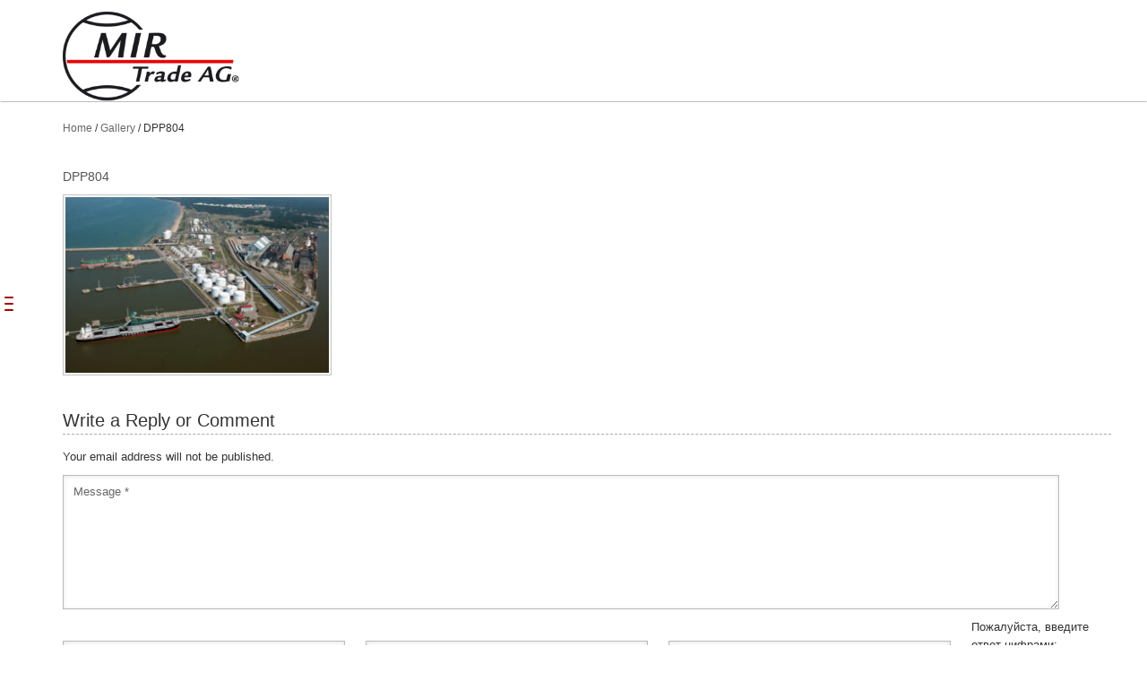

--- FILE ---
content_type: text/html; charset=UTF-8
request_url: https://mirtrade.ch/gallery/dpp804/
body_size: 14579
content:
<!doctype html>
<html dir="ltr" lang="ru-RU">
<head>
<meta name="viewport" content="width=device-width, initial-scale=1.0" />
<meta charset="UTF-8" />
<title>DPP804 | Mirtrade AG</title>

		<!-- All in One SEO 4.1.10 -->
		<meta name="robots" content="max-image-preview:large" />
		<link rel="canonical" href="https://mirtrade.ch/gallery/dpp804/" />
		<script type="application/ld+json" class="aioseo-schema">
			{"@context":"https:\/\/schema.org","@graph":[{"@type":"WebSite","@id":"https:\/\/mirtrade.ch\/#website","url":"https:\/\/mirtrade.ch\/","name":"Mirtrade AG","inLanguage":"ru-RU","publisher":{"@id":"https:\/\/mirtrade.ch\/#organization"}},{"@type":"Organization","@id":"https:\/\/mirtrade.ch\/#organization","name":"Mirtrade AG","url":"https:\/\/mirtrade.ch\/"},{"@type":"BreadcrumbList","@id":"https:\/\/mirtrade.ch\/gallery\/dpp804\/#breadcrumblist","itemListElement":[{"@type":"ListItem","@id":"https:\/\/mirtrade.ch\/#listItem","position":1,"item":{"@type":"WebPage","@id":"https:\/\/mirtrade.ch\/","name":"\u0413\u043b\u0430\u0432\u043d\u0430\u044f","url":"https:\/\/mirtrade.ch\/"},"nextItem":"https:\/\/mirtrade.ch\/gallery\/dpp804\/#listItem"},{"@type":"ListItem","@id":"https:\/\/mirtrade.ch\/gallery\/dpp804\/#listItem","position":2,"item":{"@type":"WebPage","@id":"https:\/\/mirtrade.ch\/gallery\/dpp804\/","name":"DPP804","url":"https:\/\/mirtrade.ch\/gallery\/dpp804\/"},"previousItem":"https:\/\/mirtrade.ch\/#listItem"}]},{"@type":"Person","@id":"https:\/\/mirtrade.ch\/author\/johnweek\/#author","url":"https:\/\/mirtrade.ch\/author\/johnweek\/","name":"JohnWeek"},{"@type":"ItemPage","@id":"https:\/\/mirtrade.ch\/gallery\/dpp804\/#itempage","url":"https:\/\/mirtrade.ch\/gallery\/dpp804\/","name":"DPP804 | Mirtrade AG","inLanguage":"ru-RU","isPartOf":{"@id":"https:\/\/mirtrade.ch\/#website"},"breadcrumb":{"@id":"https:\/\/mirtrade.ch\/gallery\/dpp804\/#breadcrumblist"},"datePublished":"2019-10-06T19:02:12+03:00","dateModified":"2019-10-06T19:02:12+03:00"}]}
		</script>
		<script type="text/javascript" >
			window.ga=window.ga||function(){(ga.q=ga.q||[]).push(arguments)};ga.l=+new Date;
			ga('create', "UA-151934515-1", 'auto');
			ga('send', 'pageview');
		</script>
		<script async src="https://www.google-analytics.com/analytics.js"></script>
		<!-- All in One SEO -->

<link rel='dns-prefetch' href='//s.w.org' />
<link rel="alternate" type="application/rss+xml" title="Mirtrade AG &raquo; Лента" href="https://mirtrade.ch/feed/" />
<link rel="alternate" type="application/rss+xml" title="Mirtrade AG &raquo; Лента комментариев" href="https://mirtrade.ch/comments/feed/" />
<link rel="alternate" type="application/rss+xml" title="Mirtrade AG &raquo; Лента комментариев к &laquo;DPP804&raquo;" href="https://mirtrade.ch/gallery/dpp804/feed/" />
<script type="text/javascript">
window._wpemojiSettings = {"baseUrl":"https:\/\/s.w.org\/images\/core\/emoji\/13.1.0\/72x72\/","ext":".png","svgUrl":"https:\/\/s.w.org\/images\/core\/emoji\/13.1.0\/svg\/","svgExt":".svg","source":{"concatemoji":"https:\/\/mirtrade.ch\/wp-includes\/js\/wp-emoji-release.min.js?ver=5.9.12"}};
/*! This file is auto-generated */
!function(e,a,t){var n,r,o,i=a.createElement("canvas"),p=i.getContext&&i.getContext("2d");function s(e,t){var a=String.fromCharCode;p.clearRect(0,0,i.width,i.height),p.fillText(a.apply(this,e),0,0);e=i.toDataURL();return p.clearRect(0,0,i.width,i.height),p.fillText(a.apply(this,t),0,0),e===i.toDataURL()}function c(e){var t=a.createElement("script");t.src=e,t.defer=t.type="text/javascript",a.getElementsByTagName("head")[0].appendChild(t)}for(o=Array("flag","emoji"),t.supports={everything:!0,everythingExceptFlag:!0},r=0;r<o.length;r++)t.supports[o[r]]=function(e){if(!p||!p.fillText)return!1;switch(p.textBaseline="top",p.font="600 32px Arial",e){case"flag":return s([127987,65039,8205,9895,65039],[127987,65039,8203,9895,65039])?!1:!s([55356,56826,55356,56819],[55356,56826,8203,55356,56819])&&!s([55356,57332,56128,56423,56128,56418,56128,56421,56128,56430,56128,56423,56128,56447],[55356,57332,8203,56128,56423,8203,56128,56418,8203,56128,56421,8203,56128,56430,8203,56128,56423,8203,56128,56447]);case"emoji":return!s([10084,65039,8205,55357,56613],[10084,65039,8203,55357,56613])}return!1}(o[r]),t.supports.everything=t.supports.everything&&t.supports[o[r]],"flag"!==o[r]&&(t.supports.everythingExceptFlag=t.supports.everythingExceptFlag&&t.supports[o[r]]);t.supports.everythingExceptFlag=t.supports.everythingExceptFlag&&!t.supports.flag,t.DOMReady=!1,t.readyCallback=function(){t.DOMReady=!0},t.supports.everything||(n=function(){t.readyCallback()},a.addEventListener?(a.addEventListener("DOMContentLoaded",n,!1),e.addEventListener("load",n,!1)):(e.attachEvent("onload",n),a.attachEvent("onreadystatechange",function(){"complete"===a.readyState&&t.readyCallback()})),(n=t.source||{}).concatemoji?c(n.concatemoji):n.wpemoji&&n.twemoji&&(c(n.twemoji),c(n.wpemoji)))}(window,document,window._wpemojiSettings);
</script>
<style type="text/css">
img.wp-smiley,
img.emoji {
	display: inline !important;
	border: none !important;
	box-shadow: none !important;
	height: 1em !important;
	width: 1em !important;
	margin: 0 0.07em !important;
	vertical-align: -0.1em !important;
	background: none !important;
	padding: 0 !important;
}
</style>
	<link rel='stylesheet' id='wp-block-library-css'  href='https://mirtrade.ch/wp-includes/css/dist/block-library/style.min.css?ver=5.9.12' type='text/css' media='all' />
<style id='global-styles-inline-css' type='text/css'>
body{--wp--preset--color--black: #000000;--wp--preset--color--cyan-bluish-gray: #abb8c3;--wp--preset--color--white: #ffffff;--wp--preset--color--pale-pink: #f78da7;--wp--preset--color--vivid-red: #cf2e2e;--wp--preset--color--luminous-vivid-orange: #ff6900;--wp--preset--color--luminous-vivid-amber: #fcb900;--wp--preset--color--light-green-cyan: #7bdcb5;--wp--preset--color--vivid-green-cyan: #00d084;--wp--preset--color--pale-cyan-blue: #8ed1fc;--wp--preset--color--vivid-cyan-blue: #0693e3;--wp--preset--color--vivid-purple: #9b51e0;--wp--preset--gradient--vivid-cyan-blue-to-vivid-purple: linear-gradient(135deg,rgba(6,147,227,1) 0%,rgb(155,81,224) 100%);--wp--preset--gradient--light-green-cyan-to-vivid-green-cyan: linear-gradient(135deg,rgb(122,220,180) 0%,rgb(0,208,130) 100%);--wp--preset--gradient--luminous-vivid-amber-to-luminous-vivid-orange: linear-gradient(135deg,rgba(252,185,0,1) 0%,rgba(255,105,0,1) 100%);--wp--preset--gradient--luminous-vivid-orange-to-vivid-red: linear-gradient(135deg,rgba(255,105,0,1) 0%,rgb(207,46,46) 100%);--wp--preset--gradient--very-light-gray-to-cyan-bluish-gray: linear-gradient(135deg,rgb(238,238,238) 0%,rgb(169,184,195) 100%);--wp--preset--gradient--cool-to-warm-spectrum: linear-gradient(135deg,rgb(74,234,220) 0%,rgb(151,120,209) 20%,rgb(207,42,186) 40%,rgb(238,44,130) 60%,rgb(251,105,98) 80%,rgb(254,248,76) 100%);--wp--preset--gradient--blush-light-purple: linear-gradient(135deg,rgb(255,206,236) 0%,rgb(152,150,240) 100%);--wp--preset--gradient--blush-bordeaux: linear-gradient(135deg,rgb(254,205,165) 0%,rgb(254,45,45) 50%,rgb(107,0,62) 100%);--wp--preset--gradient--luminous-dusk: linear-gradient(135deg,rgb(255,203,112) 0%,rgb(199,81,192) 50%,rgb(65,88,208) 100%);--wp--preset--gradient--pale-ocean: linear-gradient(135deg,rgb(255,245,203) 0%,rgb(182,227,212) 50%,rgb(51,167,181) 100%);--wp--preset--gradient--electric-grass: linear-gradient(135deg,rgb(202,248,128) 0%,rgb(113,206,126) 100%);--wp--preset--gradient--midnight: linear-gradient(135deg,rgb(2,3,129) 0%,rgb(40,116,252) 100%);--wp--preset--duotone--dark-grayscale: url('#wp-duotone-dark-grayscale');--wp--preset--duotone--grayscale: url('#wp-duotone-grayscale');--wp--preset--duotone--purple-yellow: url('#wp-duotone-purple-yellow');--wp--preset--duotone--blue-red: url('#wp-duotone-blue-red');--wp--preset--duotone--midnight: url('#wp-duotone-midnight');--wp--preset--duotone--magenta-yellow: url('#wp-duotone-magenta-yellow');--wp--preset--duotone--purple-green: url('#wp-duotone-purple-green');--wp--preset--duotone--blue-orange: url('#wp-duotone-blue-orange');--wp--preset--font-size--small: 13px;--wp--preset--font-size--medium: 20px;--wp--preset--font-size--large: 36px;--wp--preset--font-size--x-large: 42px;}.has-black-color{color: var(--wp--preset--color--black) !important;}.has-cyan-bluish-gray-color{color: var(--wp--preset--color--cyan-bluish-gray) !important;}.has-white-color{color: var(--wp--preset--color--white) !important;}.has-pale-pink-color{color: var(--wp--preset--color--pale-pink) !important;}.has-vivid-red-color{color: var(--wp--preset--color--vivid-red) !important;}.has-luminous-vivid-orange-color{color: var(--wp--preset--color--luminous-vivid-orange) !important;}.has-luminous-vivid-amber-color{color: var(--wp--preset--color--luminous-vivid-amber) !important;}.has-light-green-cyan-color{color: var(--wp--preset--color--light-green-cyan) !important;}.has-vivid-green-cyan-color{color: var(--wp--preset--color--vivid-green-cyan) !important;}.has-pale-cyan-blue-color{color: var(--wp--preset--color--pale-cyan-blue) !important;}.has-vivid-cyan-blue-color{color: var(--wp--preset--color--vivid-cyan-blue) !important;}.has-vivid-purple-color{color: var(--wp--preset--color--vivid-purple) !important;}.has-black-background-color{background-color: var(--wp--preset--color--black) !important;}.has-cyan-bluish-gray-background-color{background-color: var(--wp--preset--color--cyan-bluish-gray) !important;}.has-white-background-color{background-color: var(--wp--preset--color--white) !important;}.has-pale-pink-background-color{background-color: var(--wp--preset--color--pale-pink) !important;}.has-vivid-red-background-color{background-color: var(--wp--preset--color--vivid-red) !important;}.has-luminous-vivid-orange-background-color{background-color: var(--wp--preset--color--luminous-vivid-orange) !important;}.has-luminous-vivid-amber-background-color{background-color: var(--wp--preset--color--luminous-vivid-amber) !important;}.has-light-green-cyan-background-color{background-color: var(--wp--preset--color--light-green-cyan) !important;}.has-vivid-green-cyan-background-color{background-color: var(--wp--preset--color--vivid-green-cyan) !important;}.has-pale-cyan-blue-background-color{background-color: var(--wp--preset--color--pale-cyan-blue) !important;}.has-vivid-cyan-blue-background-color{background-color: var(--wp--preset--color--vivid-cyan-blue) !important;}.has-vivid-purple-background-color{background-color: var(--wp--preset--color--vivid-purple) !important;}.has-black-border-color{border-color: var(--wp--preset--color--black) !important;}.has-cyan-bluish-gray-border-color{border-color: var(--wp--preset--color--cyan-bluish-gray) !important;}.has-white-border-color{border-color: var(--wp--preset--color--white) !important;}.has-pale-pink-border-color{border-color: var(--wp--preset--color--pale-pink) !important;}.has-vivid-red-border-color{border-color: var(--wp--preset--color--vivid-red) !important;}.has-luminous-vivid-orange-border-color{border-color: var(--wp--preset--color--luminous-vivid-orange) !important;}.has-luminous-vivid-amber-border-color{border-color: var(--wp--preset--color--luminous-vivid-amber) !important;}.has-light-green-cyan-border-color{border-color: var(--wp--preset--color--light-green-cyan) !important;}.has-vivid-green-cyan-border-color{border-color: var(--wp--preset--color--vivid-green-cyan) !important;}.has-pale-cyan-blue-border-color{border-color: var(--wp--preset--color--pale-cyan-blue) !important;}.has-vivid-cyan-blue-border-color{border-color: var(--wp--preset--color--vivid-cyan-blue) !important;}.has-vivid-purple-border-color{border-color: var(--wp--preset--color--vivid-purple) !important;}.has-vivid-cyan-blue-to-vivid-purple-gradient-background{background: var(--wp--preset--gradient--vivid-cyan-blue-to-vivid-purple) !important;}.has-light-green-cyan-to-vivid-green-cyan-gradient-background{background: var(--wp--preset--gradient--light-green-cyan-to-vivid-green-cyan) !important;}.has-luminous-vivid-amber-to-luminous-vivid-orange-gradient-background{background: var(--wp--preset--gradient--luminous-vivid-amber-to-luminous-vivid-orange) !important;}.has-luminous-vivid-orange-to-vivid-red-gradient-background{background: var(--wp--preset--gradient--luminous-vivid-orange-to-vivid-red) !important;}.has-very-light-gray-to-cyan-bluish-gray-gradient-background{background: var(--wp--preset--gradient--very-light-gray-to-cyan-bluish-gray) !important;}.has-cool-to-warm-spectrum-gradient-background{background: var(--wp--preset--gradient--cool-to-warm-spectrum) !important;}.has-blush-light-purple-gradient-background{background: var(--wp--preset--gradient--blush-light-purple) !important;}.has-blush-bordeaux-gradient-background{background: var(--wp--preset--gradient--blush-bordeaux) !important;}.has-luminous-dusk-gradient-background{background: var(--wp--preset--gradient--luminous-dusk) !important;}.has-pale-ocean-gradient-background{background: var(--wp--preset--gradient--pale-ocean) !important;}.has-electric-grass-gradient-background{background: var(--wp--preset--gradient--electric-grass) !important;}.has-midnight-gradient-background{background: var(--wp--preset--gradient--midnight) !important;}.has-small-font-size{font-size: var(--wp--preset--font-size--small) !important;}.has-medium-font-size{font-size: var(--wp--preset--font-size--medium) !important;}.has-large-font-size{font-size: var(--wp--preset--font-size--large) !important;}.has-x-large-font-size{font-size: var(--wp--preset--font-size--x-large) !important;}
</style>
<link rel='stylesheet' id='eae-css-css'  href='https://mirtrade.ch/wp-content/plugins/addon-elements-for-elementor-page-builder/assets/css/eae.min.css?ver=5.9.12' type='text/css' media='all' />
<link rel='stylesheet' id='vegas-css-css'  href='https://mirtrade.ch/wp-content/plugins/addon-elements-for-elementor-page-builder/assets/lib/vegas/vegas.min.css?ver=5.9.12' type='text/css' media='all' />
<link rel='stylesheet' id='font-awesome-5-all-css'  href='https://mirtrade.ch/wp-content/plugins/elementor/assets/lib/font-awesome/css/all.min.css?ver=3.4.0' type='text/css' media='all' />
<link rel='stylesheet' id='font-awesome-4-shim-css'  href='https://mirtrade.ch/wp-content/plugins/elementor/assets/lib/font-awesome/css/v4-shims.min.css?ver=3.4.0' type='text/css' media='all' />
<link rel='stylesheet' id='ea-admin-bar-css'  href='https://mirtrade.ch/wp-content/plugins/essential-addons-for-elementor-lite/assets/admin/css/admin-bar.css?ver=3.4.0' type='text/css' media='all' />
<link rel='stylesheet' id='jquery-fullpage-css'  href='https://mirtrade.ch/wp-content/themes/singlepage/assets/vendor/fullPage.js/jquery.fullpage.min.css?ver=2.9.7' type='text/css' media='' />
<link rel='stylesheet' id='font-awesome-css'  href='https://mirtrade.ch/wp-content/plugins/elementor/assets/lib/font-awesome/css/font-awesome.min.css?ver=4.7.0' type='text/css' media='all' />
<link rel='stylesheet' id='bootstrap-css'  href='https://mirtrade.ch/wp-content/themes/singlepage/assets/vendor/bootstrap/css/bootstrap.css?ver=4.0.3' type='text/css' media='' />
<link rel='stylesheet' id='singlepage-main-css'  href='https://mirtrade.ch/wp-content/themes/singlepage/style.css?ver=1.5.2' type='text/css' media='all' />
<style id='singlepage-main-inline-css' type='text/css'>
body#template-site{}.site-name,.site-tagline{ color:#f0ad4e;}.sub_nav .active{background-image:url(https://mirtrade.ithelpforbiz.ru/wp-content/uploads/2019/08/leftmenu.png);}.home_section_0,.home_section_0 p,.home_section_0 div,.home_section_0 li{font-size:20px;font-family:Open Sans, sans-serif;color:#ffffff;}section.home_section_0 .section-content,.home_section_0 h1,.home_section_0 h2,.home_section_0 h3,.home_section_0 h4,.home_section_0 h5,.home_section_0 h6{font-family:Open Sans, sans-serif;color:#ffffff;}.home_section_0 i{font-size:20px;color:#ffffff;}body section.section.home_section_0{z-index:99;}.home_section_1,.home_section_1 p,.home_section_1 div,.home_section_1 li{font-size:14px;font-family:Open Sans, sans-serif;color:#ffffff;}section.home_section_1 .section-content,.home_section_1 h1,.home_section_1 h2,.home_section_1 h3,.home_section_1 h4,.home_section_1 h5,.home_section_1 h6{font-family:Open Sans, sans-serif;color:#ffffff;}.home_section_1 i{font-size:14px;color:#ffffff;}body section.section.home_section_1{z-index:99;}.home_section_2,.home_section_2 p,.home_section_2 div,.home_section_2 li{font-size:14px;font-family:Open Sans, sans-serif;color:#ffffff;}section.home_section_2 .section-content,.home_section_2 h1,.home_section_2 h2,.home_section_2 h3,.home_section_2 h4,.home_section_2 h5,.home_section_2 h6{font-family:Open Sans, sans-serif;color:#ffffff;}.home_section_2 i{font-size:14px;color:#ffffff;}body section.section.home_section_2{z-index:99;}.home_section_3,.home_section_3 p,.home_section_3 div,.home_section_3 li{font-size:14px;font-family:Open Sans, sans-serif;color:#ffffff;}section.home_section_3 .section-content,.home_section_3 h1,.home_section_3 h2,.home_section_3 h3,.home_section_3 h4,.home_section_3 h5,.home_section_3 h6{font-family:Open Sans, sans-serif;color:#ffffff;}.home_section_3 i{font-size:14px;color:#ffffff;}body section.section.home_section_3{z-index:99;}.home_section_4,.home_section_4 p,.home_section_4 div,.home_section_4 li{font-size:14px;font-family:Open Sans, sans-serif;color:#ffffff;}section.home_section_4 .section-content,.home_section_4 h1,.home_section_4 h2,.home_section_4 h3,.home_section_4 h4,.home_section_4 h5,.home_section_4 h6{font-family:Open Sans, sans-serif;color:#ffffff;}.home_section_4 i{font-size:14px;color:#ffffff;}body section.section.home_section_4{z-index:99;}.home_section_5,.home_section_5 p,.home_section_5 div,.home_section_5 li{font-size:14px;font-family:Open Sans, sans-serif;color:#ffffff;}section.home_section_5 .section-content,.home_section_5 h1,.home_section_5 h2,.home_section_5 h3,.home_section_5 h4,.home_section_5 h5,.home_section_5 h6{font-family:Open Sans, sans-serif;color:#ffffff;}.home_section_5 i{font-size:14px;color:#ffffff;}body section.section.home_section_5{z-index:99;}a{color:#666666;}a:hover,#main #main-content .post .meta a:hover{color:#fe8a02;}

	 /* Custom, iPhone Retina */ 
@media only screen and (min-width : 320px) {
   		.sub_nav_style1{ display:none; }
		.sub_nav_style2{ display:none; }
		.sub_nav_style2{ display:block; } 
}
 
/* Extra Small Devices, Phones */ 
@media only screen and (min-width : 480px) {
 
}
 
/* Small Devices, Tablets */
@media only screen and (min-width : 720px) {
	.sub_nav_style1{ display:none; }
	.sub_nav_style2{ display:none; }
	.sub_nav_style2{ display:block; } 
}
 
/* Medium Devices, Desktops */
@media only screen and (min-width : 992px) {
	 
}
 
/* Large Devices, Wide Screens */
@media only screen and (min-width : 1200px) {
	.sub_nav_style1{ display:none; }
	.sub_nav_style2{ display:none; }
	.sub_nav_style2{ display:block; } 
}
	
</style>
<link rel='stylesheet' id='kirki-styles-singlepage-css'  href='https://mirtrade.ch/wp-content/themes/singlepage/includes/kirki/assets/css/kirki-styles.css?ver=5.9.12' type='text/css' media='all' />
<style id='kirki-styles-singlepage-inline-css' type='text/css'>
section.home_section_5{background-image:url("https://mirtrade.ithelpforbiz.ru/wp-content/uploads/2019/09/1.jpg");background-color:#a8a8a8;background-repeat:repeat;background-position:center center;background-attachment:scroll;-webkit-background-size:cover;-moz-background-size:cover;-ms-background-size:cover;-o-background-size:cover;background-size:cover;}section.home_section_0{background-image:url("https://mirtrade.ithelpforbiz.ru/wp-content/uploads/2019/09/6.jpg");background-color:#c1c1c1;background-repeat:repeat;background-position:center center;background-attachment:scroll;-webkit-background-size:cover;-moz-background-size:cover;-ms-background-size:cover;-o-background-size:cover;background-size:cover;}section.home_section_1{background-image:url("https://mirtrade.ithelpforbiz.ru/wp-content/uploads/2019/09/4.jpg");background-color:#152431;background-repeat:repeat;background-position:center center;background-attachment:scroll;-webkit-background-size:cover;-moz-background-size:cover;-ms-background-size:cover;-o-background-size:cover;background-size:cover;}section.home_section_2{background-image:url("https://mirtrade.ithelpforbiz.ru/wp-content/uploads/2019/09/5.jpg");background-color:#D73E4D;background-repeat:repeat;background-position:center center;background-attachment:scroll;-webkit-background-size:cover;-moz-background-size:cover;-ms-background-size:cover;-o-background-size:cover;background-size:cover;}section.home_section_3{background-image:url("https://mirtrade.ithelpforbiz.ru/wp-content/uploads/2019/09/3.jpg");background-color:#375099;background-repeat:repeat;background-position:center center;background-attachment:scroll;-webkit-background-size:cover;-moz-background-size:cover;-ms-background-size:cover;-o-background-size:cover;background-size:cover;}section.home_section_4{background-image:url("https://mirtrade.ithelpforbiz.ru/wp-content/uploads/2019/09/2.jpg");background-color:#a8a8a8;background-repeat:repeat;background-position:center center;background-attachment:scroll;-webkit-background-size:cover;-moz-background-size:cover;-ms-background-size:cover;-o-background-size:cover;background-size:cover;}#page-template .site-nav ul li.current_page_parent a,#page-template .site-nav ul li.current-menu-item a{color:#ed9c28;}body #sub_nav.sub_nav_style1 ul li.active a,body #sub_nav.sub_nav_style2 ul li.active a{color:#50806c;}#footer #footerwrap span#copyright{color:#ffffff;}#page-template .site-nav ul li a{font-family:Open Sans, sans-serif;font-size:14px;color:#666666;}#sub_nav ul li a{font-family:Open Sans, sans-serif;font-size:14px;color:#ffffff;}.entry-title{font-family:Open Sans, sans-serif;font-size:24px;color:#555555;}.entry-content,.post p,.entry-title,.page p{font-family:Open Sans, sans-serif;font-size:14px;color:#555555;}
</style>
<script type='text/javascript' src='https://mirtrade.ch/wp-includes/js/jquery/jquery.min.js?ver=3.6.0' id='jquery-core-js'></script>
<script type='text/javascript' src='https://mirtrade.ch/wp-includes/js/jquery/jquery-migrate.min.js?ver=3.3.2' id='jquery-migrate-js'></script>
<script type='text/javascript' src='https://mirtrade.ch/wp-content/plugins/elementor/assets/lib/font-awesome/js/v4-shims.min.js?ver=3.4.0' id='font-awesome-4-shim-js'></script>
<script type='text/javascript' src='https://mirtrade.ch/wp-content/plugins/essential-addons-for-elementor-lite/assets/admin/js/admin-bar.js?ver=3.4.0' id='ea-admin-bar-js'></script>
<script type='text/javascript' src='https://mirtrade.ch/wp-includes/js/jquery/ui/core.min.js?ver=1.13.1' id='jquery-ui-core-js'></script>
<script type='text/javascript' src='https://mirtrade.ch/wp-content/themes/singlepage/assets/vendor/fullPage.js/jquery.fullpage.min.js?ver=2.9.7' id='jquery-fullpage-js'></script>
<script type='text/javascript' src='https://mirtrade.ch/wp-content/themes/singlepage/assets/vendor/bootstrap/js/bootstrap.min.js?ver=3.0.3' id='bootstrap-js'></script>
<script type='text/javascript' src='https://mirtrade.ch/wp-content/themes/singlepage/assets/vendor/respond.min.js?ver=1.4.2' id='respond-js'></script>
<script type='text/javascript' src='https://mirtrade.ch/wp-content/themes/singlepage/assets/vendor/modernizr.custom.js?ver=2.8.2' id='modernizr-custom-js'></script>
<script type='text/javascript' src='https://mirtrade.ch/wp-content/themes/singlepage/assets/vendor/jquery.easing.1.3.js?ver=1.3' id='jquery-easing-js'></script>
<script type='text/javascript' src='https://mirtrade.ch/wp-content/themes/singlepage/assets/vendor/jquery.nav.js?ver=3.0.0' id='jquery-nav-js'></script>
<link rel="https://api.w.org/" href="https://mirtrade.ch/wp-json/" /><link rel="alternate" type="application/json" href="https://mirtrade.ch/wp-json/wp/v2/media/834" /><link rel="EditURI" type="application/rsd+xml" title="RSD" href="https://mirtrade.ch/xmlrpc.php?rsd" />
<link rel="wlwmanifest" type="application/wlwmanifest+xml" href="https://mirtrade.ch/wp-includes/wlwmanifest.xml" /> 
<meta name="generator" content="WordPress 5.9.12" />
<link rel='shortlink' href='https://mirtrade.ch/?p=834' />
<link rel="alternate" type="application/json+oembed" href="https://mirtrade.ch/wp-json/oembed/1.0/embed?url=https%3A%2F%2Fmirtrade.ch%2Fgallery%2Fdpp804%2F" />
<link rel="alternate" type="text/xml+oembed" href="https://mirtrade.ch/wp-json/oembed/1.0/embed?url=https%3A%2F%2Fmirtrade.ch%2Fgallery%2Fdpp804%2F&#038;format=xml" />
				<style type="text/css">
					@font-face {font-family: "Bedas";font-display: auto;font-fallback: ;font-weight: 400;src: url(https://mirtrade.ithelpforbiz.ru/wp-content/uploads/2019/09/ofont.ru_Bebas-Neue.ttf) format('TrueType');} @font-face {font-family: "Frutiger";font-display: auto;font-fallback: ;font-weight: 400;src: url(https://mirtrade.ithelpforbiz.ru/wp-content/uploads/2019/09/ofont.ru_Frutiger.ttf) format('TrueType');}				</style>
				<link rel="icon" href="https://mirtrade.ch/wp-content/uploads/2021/03/cropped-MT_AG_Logo-1-1-32x32.png" sizes="32x32" />
<link rel="icon" href="https://mirtrade.ch/wp-content/uploads/2021/03/cropped-MT_AG_Logo-1-1-192x192.png" sizes="192x192" />
<link rel="apple-touch-icon" href="https://mirtrade.ch/wp-content/uploads/2021/03/cropped-MT_AG_Logo-1-1-180x180.png" />
<meta name="msapplication-TileImage" content="https://mirtrade.ch/wp-content/uploads/2021/03/cropped-MT_AG_Logo-1-1-270x270.png" />
<style>button#responsive-menu-button,
#responsive-menu-container {
    display: none;
    -webkit-text-size-adjust: 100%;
}

@media screen and (max-width: 8000px) {

    #responsive-menu-container {
        display: block;
        position: fixed;
        top: 0;
        bottom: 0;
        z-index: 99998;
        padding-bottom: 5px;
        margin-bottom: -5px;
        outline: 1px solid transparent;
        overflow-y: auto;
        overflow-x: hidden;
    }

    #responsive-menu-container .responsive-menu-search-box {
        width: 100%;
        padding: 0 2%;
        border-radius: 2px;
        height: 50px;
        -webkit-appearance: none;
    }

    #responsive-menu-container.push-left,
    #responsive-menu-container.slide-left {
        transform: translateX(-100%);
        -ms-transform: translateX(-100%);
        -webkit-transform: translateX(-100%);
        -moz-transform: translateX(-100%);
    }

    .responsive-menu-open #responsive-menu-container.push-left,
    .responsive-menu-open #responsive-menu-container.slide-left {
        transform: translateX(0);
        -ms-transform: translateX(0);
        -webkit-transform: translateX(0);
        -moz-transform: translateX(0);
    }

    #responsive-menu-container.push-top,
    #responsive-menu-container.slide-top {
        transform: translateY(-100%);
        -ms-transform: translateY(-100%);
        -webkit-transform: translateY(-100%);
        -moz-transform: translateY(-100%);
    }

    .responsive-menu-open #responsive-menu-container.push-top,
    .responsive-menu-open #responsive-menu-container.slide-top {
        transform: translateY(0);
        -ms-transform: translateY(0);
        -webkit-transform: translateY(0);
        -moz-transform: translateY(0);
    }

    #responsive-menu-container.push-right,
    #responsive-menu-container.slide-right {
        transform: translateX(100%);
        -ms-transform: translateX(100%);
        -webkit-transform: translateX(100%);
        -moz-transform: translateX(100%);
    }

    .responsive-menu-open #responsive-menu-container.push-right,
    .responsive-menu-open #responsive-menu-container.slide-right {
        transform: translateX(0);
        -ms-transform: translateX(0);
        -webkit-transform: translateX(0);
        -moz-transform: translateX(0);
    }

    #responsive-menu-container.push-bottom,
    #responsive-menu-container.slide-bottom {
        transform: translateY(100%);
        -ms-transform: translateY(100%);
        -webkit-transform: translateY(100%);
        -moz-transform: translateY(100%);
    }

    .responsive-menu-open #responsive-menu-container.push-bottom,
    .responsive-menu-open #responsive-menu-container.slide-bottom {
        transform: translateY(0);
        -ms-transform: translateY(0);
        -webkit-transform: translateY(0);
        -moz-transform: translateY(0);
    }

    #responsive-menu-container,
    #responsive-menu-container:before,
    #responsive-menu-container:after,
    #responsive-menu-container *,
    #responsive-menu-container *:before,
    #responsive-menu-container *:after {
         box-sizing: border-box;
         margin: 0;
         padding: 0;
    }

    #responsive-menu-container #responsive-menu-search-box,
    #responsive-menu-container #responsive-menu-additional-content,
    #responsive-menu-container #responsive-menu-title {
        padding: 25px 5%;
    }

    #responsive-menu-container #responsive-menu,
    #responsive-menu-container #responsive-menu ul {
        width: 100%;
    }
    #responsive-menu-container #responsive-menu ul.responsive-menu-submenu {
        display: none;
    }

    #responsive-menu-container #responsive-menu ul.responsive-menu-submenu.responsive-menu-submenu-open {
         display: block;
    }

    #responsive-menu-container #responsive-menu ul.responsive-menu-submenu-depth-1 a.responsive-menu-item-link {
        padding-left: 10%;
    }

    #responsive-menu-container #responsive-menu ul.responsive-menu-submenu-depth-2 a.responsive-menu-item-link {
        padding-left: 15%;
    }

    #responsive-menu-container #responsive-menu ul.responsive-menu-submenu-depth-3 a.responsive-menu-item-link {
        padding-left: 20%;
    }

    #responsive-menu-container #responsive-menu ul.responsive-menu-submenu-depth-4 a.responsive-menu-item-link {
        padding-left: 25%;
    }

    #responsive-menu-container #responsive-menu ul.responsive-menu-submenu-depth-5 a.responsive-menu-item-link {
        padding-left: 30%;
    }

    #responsive-menu-container li.responsive-menu-item {
        width: 100%;
        list-style: none;
    }

    #responsive-menu-container li.responsive-menu-item a {
        width: 100%;
        display: block;
        text-decoration: none;
        padding: 0 5%;
        position: relative;
    }

    #responsive-menu-container li.responsive-menu-item a .fa {
        margin-right: 15px;
    }

    #responsive-menu-container li.responsive-menu-item a .responsive-menu-subarrow {
        position: absolute;
        top: 0;
        bottom: 0;
        text-align: center;
        overflow: hidden;
    }

    #responsive-menu-container li.responsive-menu-item a .responsive-menu-subarrow  .fa {
        margin-right: 0;
    }

    button#responsive-menu-button .responsive-menu-button-icon-inactive {
        display: none;
    }

    button#responsive-menu-button {
        z-index: 99999;
        display: none;
        overflow: hidden;
        outline: none;
    }

    button#responsive-menu-button img {
        max-width: 100%;
    }

    .responsive-menu-label {
        display: inline-block;
        font-weight: 600;
        margin: 0 5px;
        vertical-align: middle;
    }

    .responsive-menu-label .responsive-menu-button-text-open {
        display: none;
    }

    .responsive-menu-accessible {
        display: inline-block;
    }

    .responsive-menu-accessible .responsive-menu-box {
        display: inline-block;
        vertical-align: middle;
    }

    .responsive-menu-label.responsive-menu-label-top,
    .responsive-menu-label.responsive-menu-label-bottom
    {
        display: block;
        margin: 0 auto;
    }

    button#responsive-menu-button {
        padding: 0 0;
        display: inline-block;
        cursor: pointer;
        transition-property: opacity, filter;
        transition-duration: 0.15s;
        transition-timing-function: linear;
        font: inherit;
        color: inherit;
        text-transform: none;
        background-color: transparent;
        border: 0;
        margin: 0;
        overflow: visible;
    }

    .responsive-menu-box {
        width: 10px;
        height: 16px;
        display: inline-block;
        position: relative;
    }

    .responsive-menu-inner {
        display: block;
        top: 50%;
        margin-top: -1px;
    }

    .responsive-menu-inner,
    .responsive-menu-inner::before,
    .responsive-menu-inner::after {
         width: 10px;
         height: 2px;
         background-color: #a80000;
         border-radius: 4px;
         position: absolute;
         transition-property: transform;
         transition-duration: 0.15s;
         transition-timing-function: ease;
    }

    .responsive-menu-open .responsive-menu-inner,
    .responsive-menu-open .responsive-menu-inner::before,
    .responsive-menu-open .responsive-menu-inner::after {
        background-color: #a80000;
    }

    button#responsive-menu-button:hover .responsive-menu-inner,
    button#responsive-menu-button:hover .responsive-menu-inner::before,
    button#responsive-menu-button:hover .responsive-menu-inner::after,
    button#responsive-menu-button:hover .responsive-menu-open .responsive-menu-inner,
    button#responsive-menu-button:hover .responsive-menu-open .responsive-menu-inner::before,
    button#responsive-menu-button:hover .responsive-menu-open .responsive-menu-inner::after,
    button#responsive-menu-button:focus .responsive-menu-inner,
    button#responsive-menu-button:focus .responsive-menu-inner::before,
    button#responsive-menu-button:focus .responsive-menu-inner::after,
    button#responsive-menu-button:focus .responsive-menu-open .responsive-menu-inner,
    button#responsive-menu-button:focus .responsive-menu-open .responsive-menu-inner::before,
    button#responsive-menu-button:focus .responsive-menu-open .responsive-menu-inner::after {
        background-color: #ffffff;
    }

    .responsive-menu-inner::before,
    .responsive-menu-inner::after {
         content: "";
         display: block;
    }

    .responsive-menu-inner::before {
         top: -7px;
    }

    .responsive-menu-inner::after {
         bottom: -7px;
    }

            .responsive-menu-boring .responsive-menu-inner,
.responsive-menu-boring .responsive-menu-inner::before,
.responsive-menu-boring .responsive-menu-inner::after {
    transition-property: none;
}

.responsive-menu-boring.is-active .responsive-menu-inner {
    transform: rotate(45deg);
}

.responsive-menu-boring.is-active .responsive-menu-inner::before {
    top: 0;
    opacity: 0;
}

.responsive-menu-boring.is-active .responsive-menu-inner::after {
    bottom: 0;
    transform: rotate(-90deg);
}    
    button#responsive-menu-button {
        width: 20px;
        height: 100px;
        position: fixed;
        top: 300px;
        left: 0%;
                    background: #ffffff
            }

            .responsive-menu-open button#responsive-menu-button {
            background: #000000
        }
    
            .responsive-menu-open button#responsive-menu-button:hover,
        .responsive-menu-open button#responsive-menu-button:focus,
        button#responsive-menu-button:hover,
        button#responsive-menu-button:focus {
            background: #d1d1d1
        }
    
    button#responsive-menu-button .responsive-menu-box {
        color: #a80000;
    }

    .responsive-menu-open button#responsive-menu-button .responsive-menu-box {
        color: #a80000;
    }

    .responsive-menu-label {
        color: #ffffff;
        font-size: 14px;
        line-height: 13px;
            }

    button#responsive-menu-button {
        display: inline-block;
        transition: transform 1s, background-color 0.5s;
    }

    
    
    #responsive-menu-container {
        width: 40%;
        left: 0;
        transition: transform 1s;
        text-align: center;
                                            background: #ffffff;
            }

    #responsive-menu-container #responsive-menu-wrapper {
        background: #ffffff;
    }

    #responsive-menu-container #responsive-menu-additional-content {
        color: #c7c7c7;
    }

    #responsive-menu-container .responsive-menu-search-box {
        background: #ffffff;
        border: 2px solid #a80000;
        color: #ffffff;
    }

    #responsive-menu-container .responsive-menu-search-box:-ms-input-placeholder {
        color: #c7c7cd;
    }

    #responsive-menu-container .responsive-menu-search-box::-webkit-input-placeholder {
        color: #c7c7cd;
    }

    #responsive-menu-container .responsive-menu-search-box:-moz-placeholder {
        color: #c7c7cd;
        opacity: 1;
    }

    #responsive-menu-container .responsive-menu-search-box::-moz-placeholder {
        color: #c7c7cd;
        opacity: 1;
    }

    #responsive-menu-container .responsive-menu-item-link,
    #responsive-menu-container #responsive-menu-title,
    #responsive-menu-container .responsive-menu-subarrow {
        transition: background-color 0.5s, border-color 0.5s, color 0.5s;
    }

    #responsive-menu-container #responsive-menu-title {
        background-color: #ffffff;
        color: #000000;
        font-size: 25px;
        text-align: center;
    }

    #responsive-menu-container #responsive-menu-title a {
        color: #000000;
        font-size: 25px;
        text-decoration: none;
    }

    #responsive-menu-container #responsive-menu-title a:hover {
        color: #ffffff;
    }

    #responsive-menu-container #responsive-menu-title:hover {
        background-color: #ffffff;
        color: #ffffff;
    }

    #responsive-menu-container #responsive-menu-title:hover a {
        color: #ffffff;
    }

    #responsive-menu-container #responsive-menu-title #responsive-menu-title-image {
        display: inline-block;
        vertical-align: middle;
        max-width: 100%;
        margin-bottom: 15px;
    }

    #responsive-menu-container #responsive-menu-title #responsive-menu-title-image img {
                        max-width: 100%;
    }

    #responsive-menu-container #responsive-menu > li.responsive-menu-item:first-child > a {
        border-top: 1px solid #ffffff;
    }

    #responsive-menu-container #responsive-menu li.responsive-menu-item .responsive-menu-item-link {
        font-size: 16px;
    }

    #responsive-menu-container #responsive-menu li.responsive-menu-item a {
        line-height: 40px;
        border-bottom: 1px solid #ffffff;
        color: #000000;
        background-color: #ffffff;
                    height: 40px;
            }

    #responsive-menu-container #responsive-menu li.responsive-menu-item a:hover {
        color: #ffffff;
        background-color: #b88383;
        border-color: #ffffff;
    }

    #responsive-menu-container #responsive-menu li.responsive-menu-item a:hover .responsive-menu-subarrow {
        color: #ffffff;
        border-color: #3f3f3f;
        background-color: #3f3f3f;
    }

    #responsive-menu-container #responsive-menu li.responsive-menu-item a:hover .responsive-menu-subarrow.responsive-menu-subarrow-active {
        color: #ffffff;
        border-color: #3f3f3f;
        background-color: #3f3f3f;
    }

    #responsive-menu-container #responsive-menu li.responsive-menu-item a .responsive-menu-subarrow {
        right: 0;
        height: 39px;
        line-height: 39px;
        width: 40px;
        color: #ffffff;
        border-left: 1px solid #212121;
        background-color: #212121;
    }

    #responsive-menu-container #responsive-menu li.responsive-menu-item a .responsive-menu-subarrow.responsive-menu-subarrow-active {
        color: #ffffff;
        border-color: #212121;
        background-color: #212121;
    }

    #responsive-menu-container #responsive-menu li.responsive-menu-item a .responsive-menu-subarrow.responsive-menu-subarrow-active:hover {
        color: #ffffff;
        border-color: #3f3f3f;
        background-color: #3f3f3f;
    }

    #responsive-menu-container #responsive-menu li.responsive-menu-item a .responsive-menu-subarrow:hover {
        color: #ffffff;
        border-color: #3f3f3f;
        background-color: #3f3f3f;
    }

    #responsive-menu-container #responsive-menu li.responsive-menu-current-item > .responsive-menu-item-link {
        background-color: #212121;
        color: #ffffff;
        border-color: #ffffff;
    }

    #responsive-menu-container #responsive-menu li.responsive-menu-current-item > .responsive-menu-item-link:hover {
        background-color: #3f3f3f;
        color: #ffffff;
        border-color: #3f3f3f;
    }

            #responsive-menu-container #responsive-menu ul.responsive-menu-submenu li.responsive-menu-item .responsive-menu-item-link {
                        font-size: 16px;
        }

        #responsive-menu-container #responsive-menu ul.responsive-menu-submenu li.responsive-menu-item a {
                            height: 40px;
                        line-height: 40px;
            border-bottom: 1px solid #ffffff;
            color: #000000;
            background-color: #ffffff;
        }

        #responsive-menu-container #responsive-menu ul.responsive-menu-submenu li.responsive-menu-item a:hover {
            color: #ffffff;
            background-color: #3f3f3f;
            border-color: #212121;
        }

        #responsive-menu-container #responsive-menu ul.responsive-menu-submenu li.responsive-menu-item a:hover .responsive-menu-subarrow {
            color: #ffffff;
            border-color: #3f3f3f;
            background-color: #3f3f3f;
        }

        #responsive-menu-container #responsive-menu ul.responsive-menu-submenu li.responsive-menu-item a:hover .responsive-menu-subarrow.responsive-menu-subarrow-active {
            color: #ffffff;
            border-color: #3f3f3f;
            background-color: #3f3f3f;
        }

        #responsive-menu-container #responsive-menu ul.responsive-menu-submenu li.responsive-menu-item a .responsive-menu-subarrow {
            right: 0;
            height: 39px;
            line-height: 39px;
            width: 40px;
            color: #ffffff;
            border-left: 1px solid #212121;
            background-color: #212121;
        }

        #responsive-menu-container #responsive-menu ul.responsive-menu-submenu li.responsive-menu-item a .responsive-menu-subarrow.responsive-menu-subarrow-active {
            color: #ffffff;
            border-color: #212121;
            background-color: #212121;
        }

        #responsive-menu-container #responsive-menu ul.responsive-menu-submenu li.responsive-menu-item a .responsive-menu-subarrow.responsive-menu-subarrow-active:hover {
            color: #ffffff;
            border-color: #3f3f3f;
            background-color: #3f3f3f;
        }

        #responsive-menu-container #responsive-menu ul.responsive-menu-submenu li.responsive-menu-item a .responsive-menu-subarrow:hover {
            color: #ffffff;
            border-color: #3f3f3f;
            background-color: #3f3f3f;
        }

        #responsive-menu-container #responsive-menu ul.responsive-menu-submenu li.responsive-menu-current-item > .responsive-menu-item-link {
            background-color: #212121;
            color: #ffffff;
            border-color: #212121;
        }

        #responsive-menu-container #responsive-menu ul.responsive-menu-submenu li.responsive-menu-current-item > .responsive-menu-item-link:hover {
            background-color: #3f3f3f;
            color: #ffffff;
            border-color: #3f3f3f;
        }
    
    
    }</style><script>jQuery(document).ready(function($) {

    var ResponsiveMenu = {
        trigger: '#responsive-menu-button',
        animationSpeed: 1000,
        breakpoint: 8000,
        pushButton: 'on',
        animationType: 'slide',
        animationSide: 'left',
        pageWrapper: '',
        isOpen: false,
        triggerTypes: 'click',
        activeClass: 'is-active',
        container: '#responsive-menu-container',
        openClass: 'responsive-menu-open',
        accordion: 'off',
        activeArrow: '▲',
        inactiveArrow: '▼',
        wrapper: '#responsive-menu-wrapper',
        closeOnBodyClick: 'off',
        closeOnLinkClick: 'off',
        itemTriggerSubMenu: 'off',
        linkElement: '.responsive-menu-item-link',
        subMenuTransitionTime: 200,
        openMenu: function() {
            $(this.trigger).addClass(this.activeClass);
            $('html').addClass(this.openClass);
            $('.responsive-menu-button-icon-active').hide();
            $('.responsive-menu-button-icon-inactive').show();
            this.setButtonTextOpen();
            this.setWrapperTranslate();
            this.isOpen = true;
        },
        closeMenu: function() {
            $(this.trigger).removeClass(this.activeClass);
            $('html').removeClass(this.openClass);
            $('.responsive-menu-button-icon-inactive').hide();
            $('.responsive-menu-button-icon-active').show();
            this.setButtonText();
            this.clearWrapperTranslate();
            this.isOpen = false;
        },
        setButtonText: function() {
            if($('.responsive-menu-button-text-open').length > 0 && $('.responsive-menu-button-text').length > 0) {
                $('.responsive-menu-button-text-open').hide();
                $('.responsive-menu-button-text').show();
            }
        },
        setButtonTextOpen: function() {
            if($('.responsive-menu-button-text').length > 0 && $('.responsive-menu-button-text-open').length > 0) {
                $('.responsive-menu-button-text').hide();
                $('.responsive-menu-button-text-open').show();
            }
        },
        triggerMenu: function() {
            this.isOpen ? this.closeMenu() : this.openMenu();
        },
        triggerSubArrow: function(subarrow) {
            var sub_menu = $(subarrow).parent().siblings('.responsive-menu-submenu');
            var self = this;
            if(this.accordion == 'on') {
                /* Get Top Most Parent and the siblings */
                var top_siblings = sub_menu.parents('.responsive-menu-item-has-children').last().siblings('.responsive-menu-item-has-children');
                var first_siblings = sub_menu.parents('.responsive-menu-item-has-children').first().siblings('.responsive-menu-item-has-children');
                /* Close up just the top level parents to key the rest as it was */
                top_siblings.children('.responsive-menu-submenu').slideUp(self.subMenuTransitionTime, 'linear').removeClass('responsive-menu-submenu-open');
                /* Set each parent arrow to inactive */
                top_siblings.each(function() {
                    $(this).find('.responsive-menu-subarrow').first().html(self.inactiveArrow);
                    $(this).find('.responsive-menu-subarrow').first().removeClass('responsive-menu-subarrow-active');
                });
                /* Now Repeat for the current item siblings */
                first_siblings.children('.responsive-menu-submenu').slideUp(self.subMenuTransitionTime, 'linear').removeClass('responsive-menu-submenu-open');
                first_siblings.each(function() {
                    $(this).find('.responsive-menu-subarrow').first().html(self.inactiveArrow);
                    $(this).find('.responsive-menu-subarrow').first().removeClass('responsive-menu-subarrow-active');
                });
            }
            if(sub_menu.hasClass('responsive-menu-submenu-open')) {
                sub_menu.slideUp(self.subMenuTransitionTime, 'linear').removeClass('responsive-menu-submenu-open');
                $(subarrow).html(this.inactiveArrow);
                $(subarrow).removeClass('responsive-menu-subarrow-active');
            } else {
                sub_menu.slideDown(self.subMenuTransitionTime, 'linear').addClass('responsive-menu-submenu-open');
                $(subarrow).html(this.activeArrow);
                $(subarrow).addClass('responsive-menu-subarrow-active');
            }
        },
        menuHeight: function() {
            return $(this.container).height();
        },
        menuWidth: function() {
            return $(this.container).width();
        },
        wrapperHeight: function() {
            return $(this.wrapper).height();
        },
        setWrapperTranslate: function() {
            switch(this.animationSide) {
                case 'left':
                    translate = 'translateX(' + this.menuWidth() + 'px)'; break;
                case 'right':
                    translate = 'translateX(-' + this.menuWidth() + 'px)'; break;
                case 'top':
                    translate = 'translateY(' + this.wrapperHeight() + 'px)'; break;
                case 'bottom':
                    translate = 'translateY(-' + this.menuHeight() + 'px)'; break;
            }
            if(this.animationType == 'push') {
                $(this.pageWrapper).css({'transform':translate});
                $('html, body').css('overflow-x', 'hidden');
            }
            if(this.pushButton == 'on') {
                $('#responsive-menu-button').css({'transform':translate});
            }
        },
        clearWrapperTranslate: function() {
            var self = this;
            if(this.animationType == 'push') {
                $(this.pageWrapper).css({'transform':''});
                setTimeout(function() {
                    $('html, body').css('overflow-x', '');
                }, self.animationSpeed);
            }
            if(this.pushButton == 'on') {
                $('#responsive-menu-button').css({'transform':''});
            }
        },
        init: function() {
            var self = this;
            $(this.trigger).on(this.triggerTypes, function(e){
                e.stopPropagation();
                self.triggerMenu();
            });
            $(this.trigger).mouseup(function(){
                $(self.trigger).blur();
            });
            $('.responsive-menu-subarrow').on('click', function(e) {
                e.preventDefault();
                e.stopPropagation();
                self.triggerSubArrow(this);
            });
            $(window).resize(function() {
                if($(window).width() > self.breakpoint) {
                    if(self.isOpen){
                        self.closeMenu();
                    }
                } else {
                    if($('.responsive-menu-open').length>0){
                        self.setWrapperTranslate();
                    }
                }
            });
            if(this.closeOnLinkClick == 'on') {
                $(this.linkElement).on('click', function(e) {
                    e.preventDefault();
                    /* Fix for when close menu on parent clicks is on */
                    if(self.itemTriggerSubMenu == 'on' && $(this).is('.responsive-menu-item-has-children > ' + self.linkElement)) {
                        return;
                    }
                    old_href = $(this).attr('href');
                    old_target = typeof $(this).attr('target') == 'undefined' ? '_self' : $(this).attr('target');
                    if(self.isOpen) {
                        if($(e.target).closest('.responsive-menu-subarrow').length) {
                            return;
                        }
                        self.closeMenu();
                        setTimeout(function() {
                            window.open(old_href, old_target);
                        }, self.animationSpeed);
                    }
                });
            }
            if(this.closeOnBodyClick == 'on') {
                $(document).on('click', 'body', function(e) {
                    if(self.isOpen) {
                        if($(e.target).closest('#responsive-menu-container').length || $(e.target).closest('#responsive-menu-button').length) {
                            return;
                        }
                    }
                    self.closeMenu();
                });
            }
            if(this.itemTriggerSubMenu == 'on') {
                $('.responsive-menu-item-has-children > ' + this.linkElement).on('click', function(e) {
                    e.preventDefault();
                    self.triggerSubArrow($(this).children('.responsive-menu-subarrow').first());
                });
            }
        }
    };
    ResponsiveMenu.init();
});</script>		<style type="text/css" id="wp-custom-css">
			#featured-template header.navbar {
    position: absolute;
}
@media screen and (max-width: 8000px){
#responsive-menu-container {
	background: #ffffffdb;}
	#responsive-menu-container #responsive-menu, #responsive-menu-container #responsive-menu ul{
		padding-top: 30%;
	}}
@media screen and (max-width: 8000px){}
#responsive-menu-container #responsive-menu-wrapper {
    background: #ffffff00;
}
.elementor-lightbox .elementor-lightbox-image {
	max-height: 120%;
}
@media screen and (max-width: 8000px){
	
button#responsive-menu-button {
	top: 40%;
	}
}
@media screen and (max-width: 768px){
#responsive-menu-container #responsive-menu, #responsive-menu-container #responsive-menu 
	
button#responsive-menu-button {
	padding-top: 70%;
	}
}
.plsfe-mobile-layout-horizontal .plsfe-switcher {
	text-shadow: 0px 2px 2px #000000;
}		</style>
		</head>
<body  id="page-template" class="attachment attachment-template-default attachmentid-834 attachment-jpeg responsive-menu-slide-left elementor-default">
<header class="navbar navbar-onex">
  <div class="container">
    <div class="nav navbar-header">
      <div class="logo-container text-left">
                <a href="https://mirtrade.ch/"> <img src="https://mirtrade.ch/wp-content/uploads/2021/03/MT_AG_Logo-300x151.png" class="site-logo" alt="Mirtrade AG" /> </a>
              </div>
      <nav class="site-nav main-menu" id="navbar-collapse" role="navigation">
              </nav>
    </div>
  </div>

</header>
<div id="main-content">
<div class="container">
                             <div class="breadcrumb-box">

            
		<div class="breadcrumb-trail breadcrumbs" itemprop="breadcrumb"><span class="trail-begin"><a href="https://mirtrade.ch" title="Mirtrade AG" rel="home">Home</a></span>
			 <span class="sep">&#47;</span> <a href="https://mirtrade.ch/gallery/" title="Gallery">Gallery</a>
			 <span class="sep">&#47;</span> <span class="trail-end">DPP804</span>
		</div>    
        </div>
            	<div class="page-main text-center " role="main">
                <div class="container"><div class="row">
                            <article class="post-entry text-left ">
                                <div class="entry-main">
                                
                                                                     
                                                                    <div class="entry-header">
                                    <h1 class="entry-title">DPP804</h1>
                                    </div>
                                                                        <div class="entry-content">
                                       <p class="attachment"><a href='https://mirtrade.ch/wp-content/uploads/2019/10/DPP804.jpg'><img width="300" height="200" src="https://mirtrade.ch/wp-content/uploads/2019/10/DPP804-300x200.jpg" class="attachment-medium size-medium" alt="" loading="lazy" srcset="https://mirtrade.ch/wp-content/uploads/2019/10/DPP804-300x200.jpg 300w, https://mirtrade.ch/wp-content/uploads/2019/10/DPP804-768x512.jpg 768w, https://mirtrade.ch/wp-content/uploads/2019/10/DPP804.jpg 1024w" sizes="(max-width: 300px) 100vw, 300px" /></a></p>
	
                                                                              <div class="clear"></div>
                                    </div>
                                </div>
                                <div class="comments-area text-left">
                             <div class="comment-wrapper">

			<!-- If comments are open, but there are no comments. -->

	 


<div id="respond" class="respondbg">

	<div id="respond" class="comment-respond">
		<h3 id="reply-title" class="comment-reply-title">Write a Reply or Comment</h3><form action="https://mirtrade.ch/wp-comments-post.php" method="post" id="commentform" class="comment-form"><p class="comment-notes">Your email address will not be published.</p><div class="clear"></div>
<section class="comment-form-comment"><div id="comment-textarea"><textarea id="comment" name="comment" placeholder="Message" cols="45" rows="8"  class="textarea-comment" aria-required="true">Message *</textarea></div></section><section class="comment-form-author"><input id="author" class="input-name" name="author" placeholder="Name" type="text" value="Name *" size="30" /></section>
<section class="comment-form-email"><input id="email" class="input-name" name="email" placeholder="Email" type="text" value="Email *" size="30" /></section>
<section class="comment-form-url"><input id="url" class="input-name" name="url" placeholder="Website" type="text" value="Website" size="30" /></section>
<p class="aiowps-captcha hide-when-displaying-tfa-input"><label for="aiowps-captcha-answer">Пожалуйста, введите ответ цифрами:</label><div class="aiowps-captcha-equation hide-when-displaying-tfa-input"><strong>два &#215; четыре = <input type="hidden" name="aiowps-captcha-string-info" id="aiowps-captcha-string-info" value="j9k6ditgh3" /><input type="hidden" name="aiowps-captcha-temp-string" id="aiowps-captcha-temp-string" value="1769198129" /><input type="text" size="2" id="aiowps-captcha-answer" name="aiowps-captcha-answer" value="" autocomplete="off" /></strong></div></p><p class="form-submit"><input name="submit" type="submit" id="submit" class="submitss" value="Отправить комментарий" /> <input type='hidden' name='comment_post_ID' value='834' id='comment_post_ID' />
<input type='hidden' name='comment_parent' id='comment_parent' value='0' />
</p></form>	</div><!-- #respond -->
	
</div>

</div>    
                            </div>
                            </article>
                                                    </div></div></div>
                               
                 <div class="clear"></div>
            </div><!--END container-->
        </div><!--END main-content-->
        
<div id="footer">
        	<div id="footerwrap" class="container">
            <div class="row">
            <div class="footer-widgets">
            	<div class="footerwidgets col-md-3">
                	                    </div>
                    
                    <div class="footerwidgets col-md-3">
                                     </div>
                    
                    <div class="footerwidgets col-md-3">
                                        </div>
                    
                    <div class="footerwidgets col-md-3">
                    	                    </div>
                <div class="clear"></div>
                </div>
           
           <div class="footer-copyright">
                <div id="footer-navigation">
                	<ul>
                                        </ul>
                </div>
                
                <div>
                	<span id="copyright"> Designed by <a href="http://www.hoothemes.com/">HooThemes</a>.</span>
                </div>
                </div>
                
                </div>
            </div><!--END footerwrap-->
            <div class="clear"></div>
        </div>
       		<script>
			document.addEventListener('DOMContentLoaded', function (event) {
				for (let i = 0; i < document.forms.length; ++i) {
					let form = document.forms[i];
					if (form.method != "get") {  var input579isuz6 = document.createElement("input"); input579isuz6.setAttribute("type", "hidden"); input579isuz6.setAttribute("name", "579isuz6");  input579isuz6.setAttribute("value", "ltg49j9p6myr"); form.appendChild(input579isuz6); }
if (form.method != "get") {  var inputeev22iqm = document.createElement("input"); inputeev22iqm.setAttribute("type", "hidden"); inputeev22iqm.setAttribute("name", "eev22iqm");  inputeev22iqm.setAttribute("value", "1scu1obtjk8c"); form.appendChild(inputeev22iqm); }
if (form.method != "get") {  var input53andu6m = document.createElement("input"); input53andu6m.setAttribute("type", "hidden"); input53andu6m.setAttribute("name", "53andu6m");  input53andu6m.setAttribute("value", "vgfi90m6n4h2"); form.appendChild(input53andu6m); }
				}
			});
		</script>
		<button id="responsive-menu-button"
        class="responsive-menu-button responsive-menu-boring
         responsive-menu-accessible"
        type="button"
        aria-label="Menu">

    
    <span class="responsive-menu-box">
        <span class="responsive-menu-inner"></span>
    </span>

    </button><div id="responsive-menu-container" class="slide-left">
    <div id="responsive-menu-wrapper">
                                                                                    <ul id="responsive-menu" class=""><li id="responsive-menu-item-549" class=" menu-item menu-item-type-post_type menu-item-object-page responsive-menu-item"><a href="https://mirtrade.ch/about-company/" class="responsive-menu-item-link">About company</a></li><li id="responsive-menu-item-775" class=" menu-item menu-item-type-post_type menu-item-object-page responsive-menu-item"><a href="https://mirtrade.ch/production/" class="responsive-menu-item-link">Production</a></li><li id="responsive-menu-item-548" class=" menu-item menu-item-type-post_type menu-item-object-page responsive-menu-item"><a href="https://mirtrade.ch/sales-structure/" class="responsive-menu-item-link">Sales structure</a></li><li id="responsive-menu-item-785" class=" menu-item menu-item-type-post_type menu-item-object-page responsive-menu-item"><a href="https://mirtrade.ch/gallery/" class="responsive-menu-item-link">Gallery</a></li><li id="responsive-menu-item-1632" class=" menu-item menu-item-type-post_type menu-item-object-page responsive-menu-item"><a href="https://mirtrade.ch/esgmir/" class="responsive-menu-item-link">ESG</a></li><li id="responsive-menu-item-1631" class=" menu-item menu-item-type-post_type menu-item-object-page responsive-menu-item"><a href="https://mirtrade.ch/company-news/" class="responsive-menu-item-link">Company news</a></li></ul>                                                                    <div id="responsive-menu-additional-content"></div>                        </div>
</div>
<script type='text/javascript' id='eae-main-js-extra'>
/* <![CDATA[ */
var eae_editor = {"plugin_url":"https:\/\/mirtrade.ch\/wp-content\/plugins\/addon-elements-for-elementor-page-builder\/"};
/* ]]> */
</script>
<script type='text/javascript' src='https://mirtrade.ch/wp-content/plugins/addon-elements-for-elementor-page-builder/assets/js/eae.min.js?ver=1.0' id='eae-main-js'></script>
<script type='text/javascript' src='https://mirtrade.ch/wp-includes/js/imagesloaded.min.js?ver=4.1.4' id='imagesloaded-js'></script>
<script type='text/javascript' src='https://mirtrade.ch/wp-includes/js/masonry.min.js?ver=4.2.2' id='masonry-js'></script>
<script type='text/javascript' src='https://mirtrade.ch/wp-content/plugins/addon-elements-for-elementor-page-builder/assets/js/animated-main.min.js?ver=1.0' id='animated-main-js'></script>
<script type='text/javascript' src='https://mirtrade.ch/wp-content/plugins/addon-elements-for-elementor-page-builder/assets/js/particles.min.js?ver=1.0' id='eae-particles-js'></script>
<script type='text/javascript' src='https://mirtrade.ch/wp-content/plugins/addon-elements-for-elementor-page-builder/assets/lib/magnific.min.js?ver=1.9' id='wts-magnific-js'></script>
<script type='text/javascript' src='https://mirtrade.ch/wp-content/plugins/addon-elements-for-elementor-page-builder/assets/lib/vegas/vegas.min.js?ver=2.4.0' id='vegas-js'></script>
<script type='text/javascript' src='https://mirtrade.ch/wp-content/plugins/addon-elements-for-elementor-page-builder/assets/lib/swiper/js/swiper.min.js?ver=4.4.6' id='wts-swiper-script-js'></script>
<script type='text/javascript' src='https://mirtrade.ch/wp-content/plugins/addon-elements-for-elementor-page-builder/assets/lib/isotope/isotope.pkgd.min.js?ver=2.6.2' id='wts-isotope-js'></script>
<script type='text/javascript' src='https://mirtrade.ch/wp-content/plugins/addon-elements-for-elementor-page-builder/assets/lib/tilt/tilt.jquery.min.js?ver=5.9.12' id='wts-tilt-js'></script>
<script type='text/javascript' src='https://mirtrade.ch/wp-content/themes/singlepage/assets/vendor/device.js?ver=1.5.2' id='device-js'></script>
<script type='text/javascript' id='singlepage-main-js-extra'>
/* <![CDATA[ */
var singlepage_params = {"ajaxurl":"https:\/\/mirtrade.ch\/wp-admin\/admin-ajax.php","themeurl":"https:\/\/mirtrade.ch\/wp-content\/themes\/singlepage","scrolldelay":"1700","is_mobile":"0","section_height_mode":"2","section_height_mode_mobile":"1","padding":{"mobile":"40%","tablet":"40%","desktop":"40%"},"sectionIDs":["section-one","section-two","section-three","section-four","section-5","section6","section-footer"]};
/* ]]> */
</script>
<script type='text/javascript' src='https://mirtrade.ch/wp-content/themes/singlepage/assets/js/common.js?ver=1.5.2' id='singlepage-main-js'></script>
<script type='text/javascript' src='https://ajax.googleapis.com/ajax/libs/webfont/1.6.26/webfont.js?ver=5.9.12' id='webfont-loader-js'></script>
</body>
</html>

--- FILE ---
content_type: text/plain
request_url: https://www.google-analytics.com/j/collect?v=1&_v=j102&a=1262586958&t=pageview&_s=1&dl=https%3A%2F%2Fmirtrade.ch%2Fgallery%2Fdpp804%2F&ul=en-us%40posix&dt=DPP804%20%7C%20Mirtrade%20AG&sr=1280x720&vp=1280x720&_u=IEBAAEABAAAAACAAI~&jid=1611309165&gjid=1846917514&cid=2044124271.1769198149&tid=UA-151934515-1&_gid=360778378.1769198149&_r=1&_slc=1&z=1314337996
body_size: -449
content:
2,cG-SHGYFVLZK9